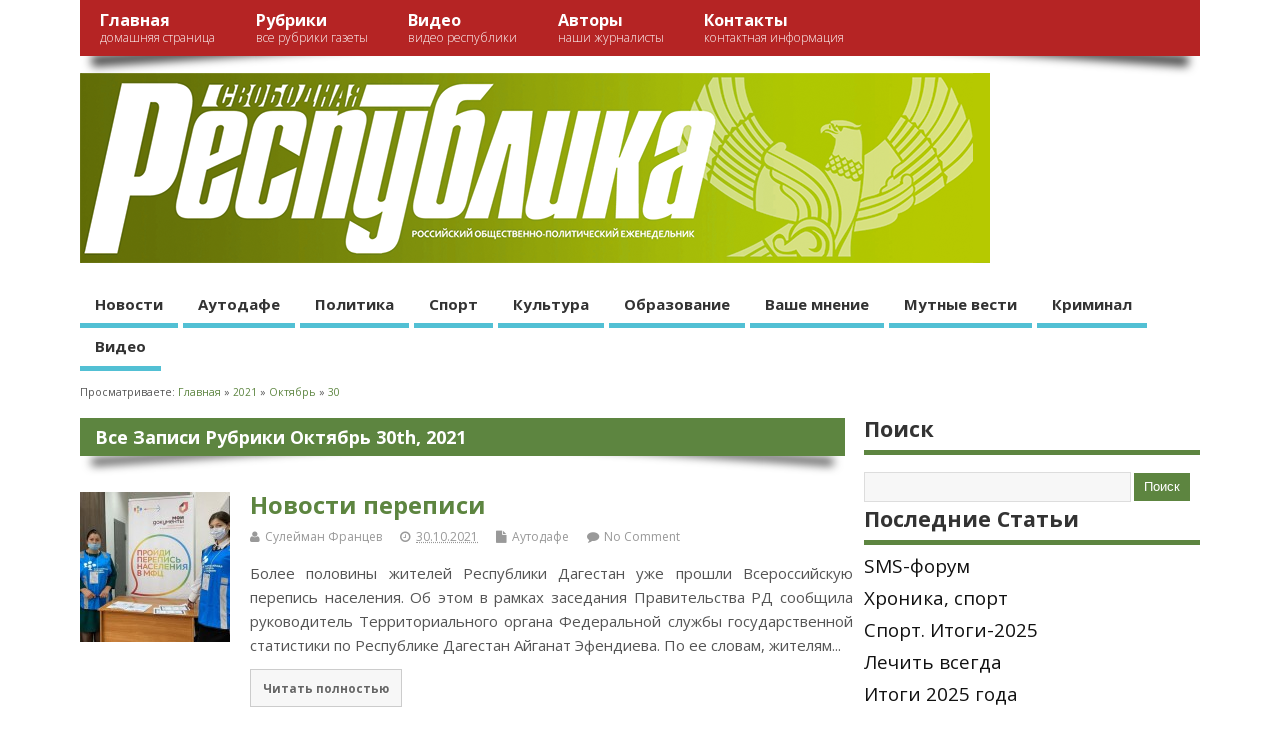

--- FILE ---
content_type: text/html; charset=UTF-8
request_url: http://www.respublic.net/2021/10/30/
body_size: 10369
content:
<!DOCTYPE html>
<!--[if lt IE 7 ]>	<html lang="ru-RU" class="no-js ie6"> <![endif]-->
<!--[if IE 7 ]>		<html lang="ru-RU" class="no-js ie7"> <![endif]-->
<!--[if IE 8 ]>		<html lang="ru-RU" class="no-js ie8"> <![endif]-->
<!--[if IE 9 ]>		<html lang="ru-RU" class="no-js ie9"> <![endif]-->
<!--[if (gt IE 9)|!(IE)]><!-->
<html lang="ru-RU" class="no-js"> <!--<![endif]-->
<head>
<meta charset="UTF-8" />

<!-- Title now generate from add_theme_support('title-tag') -->



<!-- STYLESHEET INIT -->
<link href="http://www.respublic.net/wp-content/themes/mesocolumn/style.css" rel="stylesheet" type="text/css" />

<!-- favicon.ico location -->

<link rel="pingback" href="http://www.respublic.net/xmlrpc.php" />



<title>30.10.2021 | Свободная Республика</title>


<!-- All in One SEO Pack 2.3.5.1 by Michael Torbert of Semper Fi Web Design[735,781] -->
<meta name="robots" content="noindex,follow" />

<link rel="canonical" href="http://www.respublic.net/2021/10/30/" />
<!-- /all in one seo pack -->
<link rel="alternate" type="application/rss+xml" title="Свободная Республика &raquo; Лента" href="http://www.respublic.net/feed/" />
<link rel="alternate" type="application/rss+xml" title="Свободная Республика &raquo; Лента комментариев" href="http://www.respublic.net/comments/feed/" />
<link rel='stylesheet' id='svensoft-social-shared-buttons-style-css'  href='http://www.respublic.net/wp-content/plugins/svensoft-social-share-buttons/css/style.css?ver=4.4.2' type='text/css' media='all' />
<link rel='stylesheet' id='default_gwf-css' href="https://fonts.googleapis.com/css?family=Open+Sans%3A400%2C400italic%2C600%2C600italic%2C700%2C700italic%2C300%2C300italic&#038;ver=4.4.2" type='text/css' media='all' />
<link rel='stylesheet' id='style-responsive-css'  href='http://www.respublic.net/wp-content/themes/mesocolumn/responsive.css?ver=1.6.4.1' type='text/css' media='all' />
<link rel='stylesheet' id='superfish-css'  href='http://www.respublic.net/wp-content/themes/mesocolumn/lib/scripts/superfish-menu/css/superfish.css?ver=1.6.4.1' type='text/css' media='all' />
<link rel='stylesheet' id='jqueryuislider-css-css'  href='http://www.respublic.net/wp-content/themes/mesocolumn/lib/scripts/homegalery/smoothDivScroll.css' type='text/css' media='all' />
<link rel='stylesheet' id='stylebox-css-css'  href='http://www.respublic.net/wp-content/themes/mesocolumn/lib/scripts/homegalery/shape/stylebox.css?ver=1.6.4.1' type='text/css' media='all' />
<link rel='stylesheet' id='font-awesome-cdn-css'  href='http://www.respublic.net/wp-content/themes/mesocolumn/lib/scripts/font-awesome/css/font-awesome.css?ver=1.6.4.1' type='text/css' media='all' />
<link rel='stylesheet' id='addtoany-css'  href='http://www.respublic.net/wp-content/plugins/add-to-any/addtoany.min.css?ver=1.15' type='text/css' media='all' />
<link rel='stylesheet' id='__EPYT__style-css'  href='http://www.respublic.net/wp-content/plugins/youtube-embed-plus/styles/ytprefs.min.css?ver=13.1' type='text/css' media='all' />
<style id='__EPYT__style-inline-css' type='text/css'>

                .epyt-gallery-thumb {
                        width: 33.333%;
                }
                
</style>
<script type='text/javascript' src='https://ajax.googleapis.com/ajax/libs/jquery/1/jquery.min.js?ver=4.4.2'></script>
<script type='text/javascript' src='http://www.respublic.net/wp-includes/js/jquery/jquery-migrate.min.js?ver=1.2.1'></script>
<script type='text/javascript' src='http://www.respublic.net/wp-content/plugins/add-to-any/addtoany.min.js?ver=1.1'></script>
<script type='text/javascript'>
/* <![CDATA[ */
var _EPYT_ = {"ajaxurl":"http:\/\/www.respublic.net\/wp-admin\/admin-ajax.php","security":"8a4811c928","gallery_scrolloffset":"20","eppathtoscripts":"http:\/\/www.respublic.net\/wp-content\/plugins\/youtube-embed-plus\/scripts\/","eppath":"http:\/\/www.respublic.net\/wp-content\/plugins\/youtube-embed-plus\/","epresponsiveselector":"[\"iframe.__youtube_prefs_widget__\"]","epdovol":"1","version":"13.1","evselector":"iframe.__youtube_prefs__[src], iframe[src*=\"youtube.com\/embed\/\"], iframe[src*=\"youtube-nocookie.com\/embed\/\"]","ajax_compat":"","ytapi_load":"light","stopMobileBuffer":"1","vi_active":"","vi_js_posttypes":[]};
/* ]]> */
</script>
<script type='text/javascript' src='http://www.respublic.net/wp-content/plugins/youtube-embed-plus/scripts/ytprefs.min.js?ver=13.1'></script>
<link rel='https://api.w.org/' href='http://www.respublic.net/wp-json/' />
<link rel="EditURI" type="application/rsd+xml" title="RSD" href="http://www.respublic.net/xmlrpc.php?rsd" />
<link rel="wlwmanifest" type="application/wlwmanifest+xml" href="http://www.respublic.net/wp-includes/wlwmanifest.xml" /> 
<meta name="generator" content="WordPress 4.4.2" />

<script data-cfasync="false">
window.a2a_config=window.a2a_config||{};a2a_config.callbacks=[];a2a_config.overlays=[];a2a_config.templates={};a2a_localize = {
	Share: "Отправить",
	Save: "Сохранить",
	Subscribe: "Подписаться",
	Email: "Email",
	Bookmark: "В закладки!",
	ShowAll: "Показать все",
	ShowLess: "Показать остальное",
	FindServices: "Найти сервис(ы)",
	FindAnyServiceToAddTo: "Найти сервис и добавить",
	PoweredBy: "Работает на",
	ShareViaEmail: "Share via email",
	SubscribeViaEmail: "Subscribe via email",
	BookmarkInYourBrowser: "Добавить в закладки",
	BookmarkInstructions: "Press Ctrl+D or \u2318+D to bookmark this page",
	AddToYourFavorites: "Добавить в Избранное",
	SendFromWebOrProgram: "Send from any email address or email program",
	EmailProgram: "Email program",
	More: "More&#8230;",
	ThanksForSharing: "Thanks for sharing!",
	ThanksForFollowing: "Thanks for following!"
};

(function(d,s,a,b){a=d.createElement(s);b=d.getElementsByTagName(s)[0];a.async=1;a.src="https://static.addtoany.com/menu/page.js";b.parentNode.insertBefore(a,b);})(document,"script");
</script>
<style type='text/css' media='all'>body {font-family: 'Open Sans', sans-serif;font-weight: 400;}
#siteinfo div,h1,h2,h3,h4,h5,h6,.header-title,#main-navigation, #featured #featured-title, #cf .tinput, #wp-calendar caption,.flex-caption h1,#portfolio-filter li,.nivo-caption a.read-more,.form-submit #submit,.fbottom,ol.commentlist li div.comment-post-meta, .home-post span.post-category a,ul.tabbernav li a {font-family: 'Open Sans', sans-serif;font-weight: 600;}
#main-navigation, .sf-menu li a {font-family: 'Open Sans', sans-serif;font-weight: 600;}
#Gallerybox,#myGallery,#myGallerySet,#flickrGallery {height: 400px !important;}

#top-navigation {background-color: #b52424;}
#top-navigation .sf-menu li a:hover,#top-navigation .sf-menu li:hover,#top-navigation .sf-menu ul {background-color: #9b0a0a;}
#top-navigation .sf-menu ul li a:hover {background-color: #820000;background-image: none;}

#custom #right-sidebar ul.tabbernav { background: #5D8540 !important; }
h2.header-title { background: #5D8540; }
#right-sidebar ul.tabbernav li.tabberactive a,#right-sidebar ul.tabbernav li.tabberactive a:hover { color:#fff !important; background-color: #2a520d; }
#right-sidebar ul.tabbernav li a:hover, #custom h2.inblog {color: #FFF !important;background-color: #436b26;}
#breadcrumbs a {color:#5D8540;}
#breadcrumbs a:hover {color:#2a520d;}
#content .item-title a,h2.post-title a, h1.post-title a, article.post .post-meta a:hover, #custom .product-with-desc ul.products li h1.post-title a:hover, #custom .twitterbox span a, #custom h3.widget-title a, #custom .ftop div.textwidget a, #custom .ftop a:hover, #custom .ftop .widget_my_theme_twitter_widget a, #content .activity-header a, #content .activity-inner a, #content .item-list-tabs a {
color: #5D8540 !important;}
#custom #post-entry h1.post-title a:hover,#custom #post-entry h2.post-title a:hover {color: #222;}
#woo-container p.price,.wp-pagenavi a, #woo-container span.price, #custom ul.product_list_widget li span.amount,span.pricebox, #custom .product-with-desc ul.products li .post-product-right span.price, .js_widget_product_price,#jigo-single-product p.price   {background: none repeat scroll 0 0 #8ab26d;}
.wp-pagenavi .current, .wp-pagenavi a:hover{background: none repeat scroll 0 0 #436b26;}
#post-navigator .wp-pagenavi a,#post-navigator .wp-pagenavi a:hover {background: none repeat scroll 0 0 #103800;}
#post-navigator .wp-pagenavi .current {background: none repeat scroll 0 0 #000500;}
#content a.activity-time-since {color: #888 !important;}
#content .item-list-tabs span  {background-color: #769e59 !important;}
#custom .widget a:hover, #custom h3.widget-title a:hover, #custom .ftop div.textwidget a:hover, #custom .ftop a:hover, #custom .ftop .widget_my_theme_twitter_widget a:hover {color: #2a520d !important;}
#custom h3.widget-title {border-bottom: 5px solid #5D8540;}
#searchform input[type="submit"], #searchform input[type="button"],#custom .bp-searchform #search-submit {background-color: #5D8540 !important;}
#post-entry .post-content a, #author-bio a, #post-related a, #commentpost .fn a, ol.pinglist a, #post-navigator-single a,#commentpost #rssfeed a, #commentpost .comment_text a, #commentpost p a, .product_meta a, a.show_review_form, #custom .twitterbox li a  {color: #5D8540;}
.pagination-links a.page-numbers, #custom #woo-container nav.woocommerce-pagination a.page-numbers {background-color: #5D8540;color:#fff !important;}
.pagination-links .page-numbers, #custom #woo-container nav.woocommerce-pagination span.page-numbers.current {background-color: #2a520d;color:#fff !important;}
#custom footer.footer-bottom, #custom footer.footer-bottom .fbottom {background-color: #1145bf;color:#fff !important;}



































































































































































































































































































































































































































































































































































































































































































































































































































































































































































































































































































































































































































































































































































































































































#siteinfo {position:absolute;top:15%;left:2em;display: none;}
#topbanner {position:relative; }
#custom #custom-img-header {margin:0;}



#post-entry div.post-thumb.size-thumbnail {float:left;width:150px;}
#post-entry article .post-right {margin:0 0 0 170px;}



@media only screen and (min-width:1440px) and (max-width:1920px) {footer .innerwrap , header .innerwrap, #bodywrap, .innerwrap-custom-header, #main-navigation .innerwrap {max-width: 1750px !important;}}</style><style type='text/css' media='screen'>.gravatar_recent_comment li, .twitterbox li { padding:0px; font-size: 1.025em; line-height:1.5em;  }
.gravatar_recent_comment span.author { font-weight:bold; }
.gravatar_recent_comment img { width:50px; height:50px; float:left; margin: 0 10px 0 0; }
ul.recent-postcat li {position:relative;border-bottom: 1px solid #EAEAEA;padding: 0 0 0.5em !important;margin: 0 0 1em !important;}
ul.recent-postcat li:last-child,ul.item-list li:last-child,.avatar-block li:last-child  { border-bottom: none;  }
ul.recent-postcat li .feat-post-meta { margin: 0px 0 0 68px; }
ul.recent-postcat li.has_no_thumb .feat-post-meta { margin: 0px; }
ul.recent-postcat img {background: white;padding: 5px;margin:0px;border: 1px solid #DDD;}
#custom #right-sidebar ul.recent-postcat li .feat-post-meta .feat-title {margin: 0;}
#custom #right-sidebar ul.recent-postcat li .feat-post-meta .feat-title {width: 100%;font-size: 1.05em; line-height:1.35em !important;font-weight: bold;}
ul.recent-postcat li .feat-post-meta small { font-size: 0.85em; padding:0; }
ul.recent-postcat li .feat-post-meta small .widget-feat-comment {display:none;}
.bp-searchform {margin: 0px;padding: 5%;float: left;width: 90%;background: white;border: 1px solid #DDD;}
.bp-searchform label {display:none;}
#custom div.medium-thumb {margin:0 0 0.2em;width:99%;overflow:hidden;padding:0 !important;border:0 none !important;}
#custom div.medium-thumb p {text-align:center;margin:0;width:100%;padding:0;border:0 none;height:100%;overflow:hidden;}
#custom div.medium-thumb img {float:none;border:0 none;max-width:100%;margin:0 !important;padding:0 !important;}
ul.recent-postcat li.the-sidefeat-thumbnail img {padding:3px !important;border:1px solid #ddd;}
#custom ul.recent-postcat li.the-sidefeat-thumbnail img:hover {background:white none;padding:3px;border:1px solid #ccc;}
ul.recent-postcat li.the-sidefeat-medium .feat-post-meta {margin: 0;}
</style>
</head>

<body class="archive date chrome" id="custom">

<div class="product-with-desc secbody">

<div id="wrapper">

<div id="wrapper-main">

<div id="bodywrap" class="innerwrap">

<div id="bodycontent">

<!-- CONTAINER START -->
<div id="container">

<nav class="top-nav iegradient effect-1" id="top-navigation" role="navigation">
<div class="innerwrap">
<ul id="menu-%d0%b2%d0%b5%d1%80%d1%85%d0%bd%d0%b5%d0%b5-%d0%bc%d0%b5%d0%bd%d1%8e" class="sf-menu"><li id='menu-item-10'  class="menu-item menu-item-type-custom menu-item-object-custom have_desc   "><a  title="Домашняя страница" href="http://respublic.net">Главная<br /><span class="menu-decsription">Домашняя страница</span></a></li>
<li id='menu-item-35'  class="menu-item menu-item-type-custom menu-item-object-custom menu-item-has-children have_desc   "><a  href="http://respublic.net/rubrics/">Рубрики<br /><span class="menu-decsription">Все рубрики газеты</span></a>
<ul class="sub-menu">
<li id='menu-item-34'  class="menu-item menu-item-type-taxonomy menu-item-object-category no_desc   "><a  href="http://www.respublic.net/category/%d0%b0%d1%83%d1%82%d0%be%d0%b4%d0%b0%d1%84%d0%b5/">Аутодафе</a></li>
<li id='menu-item-36'  class="menu-item menu-item-type-taxonomy menu-item-object-category no_desc   "><a  href="http://www.respublic.net/category/%d0%ba%d1%83%d0%bb%d1%8c%d1%82%d1%83%d1%80%d0%b0/">Культура</a></li>
<li id='menu-item-37'  class="menu-item menu-item-type-taxonomy menu-item-object-category no_desc   "><a  href="http://www.respublic.net/category/%d0%be%d0%b1%d1%80%d0%b0%d0%b7%d0%be%d0%b2%d0%b0%d0%bd%d0%b8%d0%b5/">Образование</a></li>
<li id='menu-item-38'  class="menu-item menu-item-type-taxonomy menu-item-object-category no_desc   "><a  href="http://www.respublic.net/category/%d0%bf%d0%be%d0%bb%d0%b8%d1%82%d0%b8%d0%ba%d0%b0/">Политика</a></li>
<li id='menu-item-39'  class="menu-item menu-item-type-taxonomy menu-item-object-category no_desc   "><a  href="http://www.respublic.net/category/%d1%81%d0%bf%d0%be%d1%80%d1%82/">Спорт</a></li>
<li id='menu-item-19446'  class="menu-item menu-item-type-taxonomy menu-item-object-category no_desc   "><a  href="http://www.respublic.net/category/%d0%bc%d1%83%d1%82%d0%bd%d1%8b%d0%b5-%d0%b2%d0%b5%d1%81%d1%82%d0%b8/">Мутные вести</a></li>
<li id='menu-item-19445'  class="menu-item menu-item-type-taxonomy menu-item-object-category no_desc   "><a  href="http://www.respublic.net/category/%d0%b2%d0%b0%d1%88%d0%b5-%d0%bc%d0%bd%d0%b5%d0%bd%d0%b8%d0%b5/">Ваше мнение</a></li>
<li id='menu-item-19447'  class="menu-item menu-item-type-taxonomy menu-item-object-category no_desc   "><a  href="http://www.respublic.net/category/%d0%ba%d1%83%d0%bb%d1%8c%d1%82%d1%83%d1%80%d0%b0/%d0%bd%d0%be%d0%b2%d0%be%d1%81%d1%82%d0%b8-%d0%ba%d0%b8%d0%bd%d0%be/">Новости кино</a></li>
<li id='menu-item-19448'  class="menu-item menu-item-type-taxonomy menu-item-object-category no_desc   "><a  href="http://www.respublic.net/category/%d0%ba%d1%80%d0%b8%d0%bc%d0%b8%d0%bd%d0%b0%d0%bb/">Криминал</a></li>
<li id='menu-item-125'  class="menu-item menu-item-type-taxonomy menu-item-object-category no_desc   "><a  href="http://www.respublic.net/category/%d0%b2%d1%8b%d0%bf%d1%83%d1%81%d0%ba%d0%b8/">Выпуски</a></li>
</ul>
</li>
<li id='menu-item-143'  class="menu-item menu-item-type-post_type menu-item-object-page have_desc   "><a  title="Видео Республики" href="http://www.respublic.net/%d0%b2%d0%b8%d0%b4%d0%b5%d0%be/">Видео<br /><span class="menu-decsription">Видео Республики</span></a></li>
<li id='menu-item-16544'  class="menu-item menu-item-type-post_type menu-item-object-page have_desc   "><a  href="http://www.respublic.net/%d0%b0%d0%b2%d1%82%d0%be%d1%80%d1%8b/">Авторы<br /><span class="menu-decsription">Наши Журналисты</span></a></li>
<li id='menu-item-19476'  class="menu-item menu-item-type-post_type menu-item-object-page have_desc   "><a  title="Контакты" href="http://www.respublic.net/%d0%ba%d0%be%d0%bd%d1%82%d0%b0%d0%ba%d1%82%d0%bd%d0%b0%d1%8f-%d0%b8%d0%bd%d1%84%d0%be%d1%80%d0%bc%d0%b0%d1%86%d0%b8%d1%8f/">Контакты<br /><span class="menu-decsription">Контактная информация</span></a></li>
</ul><div id="mobile-nav">
<p class="select-pri">Выбор страницы: <script type="text/javascript">
 jQuery(document).ready(function(jQuery){
  jQuery("select#top-dropdown").change(function(){
    window.location.href = jQuery(this).val();
  });
 });
</script><select name="top-dropdown" id="top-dropdown"><option>Выбрать</option><option value='http://respublic.net'>Главная</option>
<option value='http://respublic.net/rubrics/'>Рубрики</option>

	<option value='http://www.respublic.net/category/%d0%b0%d1%83%d1%82%d0%be%d0%b4%d0%b0%d1%84%d0%b5/'>&nbsp;-- Аутодафе</option>
	<option value='http://www.respublic.net/category/%d0%ba%d1%83%d0%bb%d1%8c%d1%82%d1%83%d1%80%d0%b0/'>&nbsp;-- Культура</option>
	<option value='http://www.respublic.net/category/%d0%be%d0%b1%d1%80%d0%b0%d0%b7%d0%be%d0%b2%d0%b0%d0%bd%d0%b8%d0%b5/'>&nbsp;-- Образование</option>
	<option value='http://www.respublic.net/category/%d0%bf%d0%be%d0%bb%d0%b8%d1%82%d0%b8%d0%ba%d0%b0/'>&nbsp;-- Политика</option>
	<option value='http://www.respublic.net/category/%d1%81%d0%bf%d0%be%d1%80%d1%82/'>&nbsp;-- Спорт</option>
	<option value='http://www.respublic.net/category/%d0%bc%d1%83%d1%82%d0%bd%d1%8b%d0%b5-%d0%b2%d0%b5%d1%81%d1%82%d0%b8/'>&nbsp;-- Мутные вести</option>
	<option value='http://www.respublic.net/category/%d0%b2%d0%b0%d1%88%d0%b5-%d0%bc%d0%bd%d0%b5%d0%bd%d0%b8%d0%b5/'>&nbsp;-- Ваше мнение</option>
	<option value='http://www.respublic.net/category/%d0%ba%d1%83%d0%bb%d1%8c%d1%82%d1%83%d1%80%d0%b0/%d0%bd%d0%be%d0%b2%d0%be%d1%81%d1%82%d0%b8-%d0%ba%d0%b8%d0%bd%d0%be/'>&nbsp;-- Новости кино</option>
	<option value='http://www.respublic.net/category/%d0%ba%d1%80%d0%b8%d0%bc%d0%b8%d0%bd%d0%b0%d0%bb/'>&nbsp;-- Криминал</option>
	<option value='http://www.respublic.net/category/%d0%b2%d1%8b%d0%bf%d1%83%d1%81%d0%ba%d0%b8/'>&nbsp;-- Выпуски</option>


<option value='http://www.respublic.net/%d0%b2%d0%b8%d0%b4%d0%b5%d0%be/'>Видео</option>
<option value='http://www.respublic.net/%d0%b0%d0%b2%d1%82%d0%be%d1%80%d1%8b/'>Авторы</option>
<option value='http://www.respublic.net/%d0%ba%d0%be%d0%bd%d1%82%d0%b0%d0%ba%d1%82%d0%bd%d0%b0%d1%8f-%d0%b8%d0%bd%d1%84%d0%be%d1%80%d0%bc%d0%b0%d1%86%d0%b8%d1%8f/'>Контакты</option>
</select></p>
<p class="select-pri sec">Выбор рубрики: <script type="text/javascript">
 jQuery(document).ready(function(jQuery){
  jQuery("select#main-dropdown").change(function(){
    window.location.href = jQuery(this).val();
  });
 });
</script><select name="main-dropdown" id="main-dropdown"><option>Выбрать</option><option value='http://www.respublic.net/category/%d0%bd%d0%be%d0%b2%d0%be%d1%81%d1%82%d0%b8/'>Новости</option>
<option value='http://www.respublic.net/category/%d0%b0%d1%83%d1%82%d0%be%d0%b4%d0%b0%d1%84%d0%b5/'>Аутодафе</option>
<option value='http://www.respublic.net/category/%d0%bf%d0%be%d0%bb%d0%b8%d1%82%d0%b8%d0%ba%d0%b0/'>Политика</option>
<option value='http://www.respublic.net/category/%d1%81%d0%bf%d0%be%d1%80%d1%82/'>Спорт</option>
<option value='http://www.respublic.net/category/%d0%ba%d1%83%d0%bb%d1%8c%d1%82%d1%83%d1%80%d0%b0/'>Культура</option>
<option value='http://www.respublic.net/category/%d0%be%d0%b1%d1%80%d0%b0%d0%b7%d0%be%d0%b2%d0%b0%d0%bd%d0%b8%d0%b5/'>Образование</option>
<option value='http://www.respublic.net/category/%d0%b2%d0%b0%d1%88%d0%b5-%d0%bc%d0%bd%d0%b5%d0%bd%d0%b8%d0%b5/'>Ваше мнение</option>
<option value='http://www.respublic.net/category/%d0%bc%d1%83%d1%82%d0%bd%d1%8b%d0%b5-%d0%b2%d0%b5%d1%81%d1%82%d0%b8/'>Мутные вести</option>
<option value='http://www.respublic.net/category/%d0%ba%d1%80%d0%b8%d0%bc%d0%b8%d0%bd%d0%b0%d0%bb/'>Криминал</option>
<option value='http://www.respublic.net/%d0%b2%d0%b8%d0%b4%d0%b5%d0%be/'>Видео</option>
</select></p>
</div>
</div>
</nav>

<!-- HEADER START -->
<header class="iegradient yes_head" id="header" role="banner">
<div class="header-inner">
<div class="innerwrap">
<div id="siteinfo">
<h1 ><a href="http://www.respublic.net/" title="Свободная Республика" rel="home">Свободная Республика</a></h1 ><p id="site-description">Российский общественно политический еженедельник</p>
</div>
<!-- SITEINFO END -->



  
<div id="custom-img-header"><a class="logo" href="http://www.respublic.net/"><img src="http://www.respublic.net/wp-content/uploads/2016/02/logo.png" alt="Свободная Республика" /></div></a>

<!-- Добавлено мной -->
 <!-- Добавлено мной END -->


</div>
</div>
</header>
<!-- HEADER END -->


<div class="container-wrap">

<!-- NAVIGATION START -->
<nav class="main-nav iegradient" id="main-navigation" role="navigation">
<ul id="menu-%d0%bf%d0%be%d0%b4%d0%bc%d0%b5%d0%bd%d1%8e-1" class="sf-menu"><li id='menu-item-17919'  class="menu-item menu-item-type-taxonomy menu-item-object-category no_desc  tn_cat_color_11 "><a  href="http://www.respublic.net/category/%d0%bd%d0%be%d0%b2%d0%be%d1%81%d1%82%d0%b8/">Новости</a></li>
<li id='menu-item-24'  class="menu-item menu-item-type-taxonomy menu-item-object-category no_desc  tn_cat_color_1 "><a  href="http://www.respublic.net/category/%d0%b0%d1%83%d1%82%d0%be%d0%b4%d0%b0%d1%84%d0%b5/">Аутодафе</a></li>
<li id='menu-item-25'  class="menu-item menu-item-type-taxonomy menu-item-object-category no_desc  tn_cat_color_4 "><a  href="http://www.respublic.net/category/%d0%bf%d0%be%d0%bb%d0%b8%d1%82%d0%b8%d0%ba%d0%b0/">Политика</a></li>
<li id='menu-item-26'  class="menu-item menu-item-type-taxonomy menu-item-object-category no_desc  tn_cat_color_5 "><a  href="http://www.respublic.net/category/%d1%81%d0%bf%d0%be%d1%80%d1%82/">Спорт</a></li>
<li id='menu-item-27'  class="menu-item menu-item-type-taxonomy menu-item-object-category no_desc  tn_cat_color_6 "><a  href="http://www.respublic.net/category/%d0%ba%d1%83%d0%bb%d1%8c%d1%82%d1%83%d1%80%d0%b0/">Культура</a></li>
<li id='menu-item-28'  class="menu-item menu-item-type-taxonomy menu-item-object-category no_desc  tn_cat_color_7 "><a  href="http://www.respublic.net/category/%d0%be%d0%b1%d1%80%d0%b0%d0%b7%d0%be%d0%b2%d0%b0%d0%bd%d0%b8%d0%b5/">Образование</a></li>
<li id='menu-item-19444'  class="menu-item menu-item-type-taxonomy menu-item-object-category no_desc  tn_cat_color_1216 "><a  href="http://www.respublic.net/category/%d0%b2%d0%b0%d1%88%d0%b5-%d0%bc%d0%bd%d0%b5%d0%bd%d0%b8%d0%b5/">Ваше мнение</a></li>
<li id='menu-item-19443'  class="menu-item menu-item-type-taxonomy menu-item-object-category no_desc  tn_cat_color_1215 "><a  href="http://www.respublic.net/category/%d0%bc%d1%83%d1%82%d0%bd%d1%8b%d0%b5-%d0%b2%d0%b5%d1%81%d1%82%d0%b8/">Мутные вести</a></li>
<li id='menu-item-19450'  class="menu-item menu-item-type-taxonomy menu-item-object-category no_desc  tn_cat_color_14 "><a  href="http://www.respublic.net/category/%d0%ba%d1%80%d0%b8%d0%bc%d0%b8%d0%bd%d0%b0%d0%bb/">Криминал</a></li>
<li id='menu-item-17920'  class="menu-item menu-item-type-post_type menu-item-object-page no_desc   "><a  href="http://www.respublic.net/%d0%b2%d0%b8%d0%b4%d0%b5%d0%be/">Видео</a></li>
</ul></nav>
<!-- NAVIGATION END -->

<div id="breadcrumbs"><div class="innerwrap">Просматриваете: <span itemscope itemtype=""><a itemprop="" href="http://www.respublic.net"><span itemprop="">Главная</span></a></span> &raquo;  <span itemscope itemtype=""><a itemprop="" href="http://www.respublic.net/2021/"><span itemprop="">2021</span></a></span> &raquo;  <span itemscope itemtype=""><a itemprop="" href="http://www.respublic.net/2021/10/"><span itemprop="">Октябрь</span></a></span> &raquo;  <span itemscope itemtype=""><a itemprop="" href="http://www.respublic.net/2021/10/30/"><span itemprop="">30</span></a></span></div></div>

<!-- CONTENT START -->
<div class="content">
<div class="content-inner">


<!-- POST ENTRY START -->
<div id="post-entry" class="archive_tn_cat_color_">
<div class="post-entry-inner">


<h2 class="inarchive effect-1 header-title">
Все записи рубрики Октябрь 30th, 2021</h2>




<!-- POST START -->
<article class="alt-post feat-thumbnail post-style-default post-48510 post type-post status-publish format-standard hentry category-1 has_thumb" id="post-48510">

<div class='post-thumb in-archive size-thumbnail'><a href="http://www.respublic.net/2021/10/30/novosti-perepisi/" title="Новости переписи"><img width='150' height='150' class='alignleft img-is-thumbnail' src='http://www.respublic.net/wp-content/uploads/2021/11/dagestan-vdagestane-primerno-35-zhitelej-perepisano-vprocesse-vserossijskoj-perepisi-naselenija-1-150x150.jpg' alt='Аутодафе' title='Новости переписи' /></a></div>
<div class="post-right">
<h2 class="post-title entry-title"><a href="http://www.respublic.net/2021/10/30/novosti-perepisi/" rel="bookmark" title="Новости переписи">Новости переписи</a></h2>
<div class="post-meta the-icons pmeta-alt">

<span class="post-author vcard"><i class="fa fa-user"></i><a class="url fn n" href="http://www.respublic.net/author/Syleyman/" title="Posts by Сулейман Францев" rel="author">Сулейман Францев</a></span>

<span class="entry-date"><i class="fa fa-clock-o"></i><abbr class="published" title="2021-10-30T14:33:02+00:00">30.10.2021</abbr></span>
<span class="meta-no-display"><a href="http://www.respublic.net/2021/10/30/novosti-perepisi/" rel="bookmark">Новости переписи</a></span><span class="date updated meta-no-display">2021-11-02T14:34:41+00:00</span>

<span class="post-category"><i class="fa fa-file"></i><a rel="category tag" href="http://www.respublic.net/category/%d0%b0%d1%83%d1%82%d0%be%d0%b4%d0%b0%d1%84%d0%b5/" title="View all posts in Аутодафе" >Аутодафе</a></span>
<span class="post-comment last"><i class="fa fa-comment"></i><a href="http://www.respublic.net/2021/10/30/novosti-perepisi/#respond">No Comment</a></span>
</div><div class="post-content">
<div class="entry-content">Более половины жителей Республики Дагестан уже прошли Всероссийскую перепись населения. Об этом в рамках заседания Правительства РД сообщила руководитель Территориального органа Федеральной службы государственной статистики по Республике Дагестан Айганат Эфендиева. По ее словам, жителям...</div>
<div class="post-more">

<a class="post-a" href="http://www.respublic.net/2021/10/30/novosti-perepisi/" title="Новости переписи">Читать полностью</a>

</div>

</div>
</div>

</article>
<!-- POST END -->






<div id="post-navigator">
</div>



</div>
</div>
<!-- POST ENTRY END -->


</div><!-- CONTENT INNER END -->
</div><!-- CONTENT END -->



<div id="right-sidebar" class="sidebar right-sidebar">
<div class="sidebar-inner">
<div class="widget-area the-icons">


<aside class="widget">
<h3 class="widget-title">Поиск</h3>
<form role="search" method="get" id="searchform" class="searchform" action="http://www.respublic.net/">
				<div>
					<label class="screen-reader-text" for="s">Найти:</label>
					<input type="text" value="" name="s" id="s" />
					<input type="submit" id="searchsubmit" value="Поиск" />
				</div>
			</form></aside>
<aside class="widget widget_recent_entries">
<h3 class="widget-title">Последние статьи</h3>
<ul>	<li><a href='http://www.respublic.net/2026/01/22/sms-forum-327/'>SMS-форум</a></li>
	<li><a href='http://www.respublic.net/2026/01/22/hronika-sport-331/'>Хроника, спорт</a></li>
	<li><a href='http://www.respublic.net/2026/01/22/sport-itogi-2025/'>Спорт. Итоги-2025</a></li>
	<li><a href='http://www.respublic.net/2026/01/22/lechit-vsegda-2/'>Лечить всегда</a></li>
	<li><a href='http://www.respublic.net/2026/01/22/itogi-2025-goda/'>Итоги 2025 года</a></li>
</ul>
</aside>
<aside class="widget widget">
<h3 class="widget-title">Страницы</h3>
<ul><li class="page_item page-item-16542"><a href="http://www.respublic.net/%d0%b0%d0%b2%d1%82%d0%be%d1%80%d1%8b/">Авторы</a></li>
<li class="page_item page-item-2"><a href="http://www.respublic.net/%d0%b2%d0%b8%d0%b4%d0%b5%d0%be/">Видео</a></li>
<li class="page_item page-item-19465"><a href="http://www.respublic.net/%d0%ba%d0%be%d0%bd%d1%82%d0%b0%d0%ba%d1%82%d0%bd%d0%b0%d1%8f-%d0%b8%d0%bd%d1%84%d0%be%d1%80%d0%bc%d0%b0%d1%86%d0%b8%d1%8f/">Контактная информация</a></li>
<li class="page_item page-item-12"><a href="http://www.respublic.net/%d0%bc%d0%be%d1%8f-%d0%b3%d0%bb%d0%b0%d0%b2%d0%bd%d0%b0%d1%8f-%d1%81%d1%82%d1%80%d0%b0%d0%bd%d0%b8%d1%86%d0%b0/">Моя главная страница</a></li>
<li class="page_item page-item-48"><a href="http://www.respublic.net/%d1%80%d1%83%d0%b1%d1%80%d0%b8%d0%ba%d0%b8/">Рубрики</a></li>
</ul>
</aside>
<aside class="widget">
<h3 class="widget-title">Теги</h3>
<div class="tagcloud"><ul><a href='http://www.respublic.net/tag/%d0%b0%d0%b1%d0%b4%d1%83%d1%81%d0%b0%d0%bc%d0%b0%d0%b4-%d0%b3%d0%b0%d0%bc%d0%b8%d0%b4%d0%be%d0%b2/' class='tag-link-462' title='134 записи' style='font-size: 10.27027027027px;'>Абдусамад Гамидов</a>
<a href='http://www.respublic.net/tag/%d0%b2%d0%bb%d0%b0%d0%b4%d0%b8%d0%bc%d0%b8%d1%80-%d0%b2%d0%b0%d1%81%d0%b8%d0%bb%d1%8c%d0%b5%d0%b2/' class='tag-link-3467' title='220 записей' style='font-size: 12.162162162162px;'>Владимир Васильев</a>
<a href='http://www.respublic.net/tag/%d0%b2%d1%8b%d0%b1%d0%be%d1%80%d1%8b/' class='tag-link-1291' title='124 записи' style='font-size: 10px;'>Выборы</a>
<a href='http://www.respublic.net/tag/%d0%b4%d0%b0%d0%b3%d0%b5%d1%81%d1%82%d0%b0%d0%bd/' class='tag-link-309' title='1 607 записей' style='font-size: 20px;'>Дагестан</a>
<a href='http://www.respublic.net/tag/%d0%b4%d0%b5%d1%80%d0%b1%d0%b5%d0%bd%d1%82/' class='tag-link-620' title='126 записей' style='font-size: 10px;'>Дербент</a>
<a href='http://www.respublic.net/tag/%d0%bc%d0%b2%d0%b4/' class='tag-link-401' title='272 записи' style='font-size: 13.063063063063px;'>МВД</a>
<a href='http://www.respublic.net/tag/%d0%bc%d0%b0%d1%85%d0%b0%d1%87%d0%ba%d0%b0%d0%bb%d0%b0/' class='tag-link-299' title='1 409 записей' style='font-size: 19.459459459459px;'>Махачкала</a>
<a href='http://www.respublic.net/tag/%d0%bc%d1%83%d1%81%d0%b0-%d0%bc%d1%83%d1%81%d0%b0%d0%b5%d0%b2/' class='tag-link-476' title='130 записей' style='font-size: 10.18018018018px;'>Муса Мусаев</a>
<a href='http://www.respublic.net/tag/%d1%80%d0%b0%d0%bc%d0%b0%d0%b7%d0%b0%d0%bd-%d0%b0%d0%b1%d0%b4%d1%83%d0%bb%d0%b0%d1%82%d0%b8%d0%bf%d0%be%d0%b2/' class='tag-link-352' title='212 записей' style='font-size: 12.072072072072px;'>Рамазан Абдулатипов</a>
<a href='http://www.respublic.net/tag/%d1%82%d1%83%d1%80%d0%bd%d0%b8%d1%80/' class='tag-link-23' title='131 запись' style='font-size: 10.18018018018px;'>Турнир</a>
<a href='http://www.respublic.net/tag/%d1%84%d0%ba-%d0%b0%d0%bd%d0%b6%d0%b8/' class='tag-link-2387' title='127 записей' style='font-size: 10.09009009009px;'>ФК &quot;Анжи&quot;</a>
<a href='http://www.respublic.net/tag/%d0%b0%d0%b2%d0%b0%d1%80%d0%b8%d1%8f/' class='tag-link-316' title='151 запись' style='font-size: 10.720720720721px;'>авария</a>
<a href='http://www.respublic.net/tag/%d0%b0%d0%b4%d0%bc%d0%b8%d0%bd%d0%b8%d1%81%d1%82%d1%80%d0%b0%d1%86%d0%b8%d1%8f/' class='tag-link-1217' title='173 записи' style='font-size: 11.261261261261px;'>администрация</a>
<a href='http://www.respublic.net/tag/%d0%b0%d0%bd%d1%82%d0%b8%d1%82%d0%b5%d1%80%d1%80%d0%be%d1%80/' class='tag-link-1569' title='277 записей' style='font-size: 13.063063063063px;'>антитеррор</a>
<a href='http://www.respublic.net/tag/%d0%b2%d0%b8%d0%b4%d0%b5%d0%be/' class='tag-link-1252' title='203 записи' style='font-size: 11.891891891892px;'>видео</a>
<a href='http://www.respublic.net/tag/%d0%b4%d1%82%d0%bf/' class='tag-link-317' title='158 записей' style='font-size: 10.900900900901px;'>дтп</a>
<a href='http://www.respublic.net/tag/%d0%ba%d0%b0%d1%81%d0%bf%d0%b8%d0%b9%d1%81%d0%ba/' class='tag-link-469' title='132 записи' style='font-size: 10.18018018018px;'>каспийск</a>
<a href='http://www.respublic.net/tag/%d0%ba%d1%80%d0%b8%d0%bc%d0%b8%d0%bd%d0%b0%d0%bb/' class='tag-link-1211' title='194 записи' style='font-size: 11.711711711712px;'>криминал</a>
<a href='http://www.respublic.net/tag/%d0%bc%d0%be%d1%88%d0%b5%d0%bd%d0%bd%d0%b8%d1%87%d0%b5%d1%81%d1%82%d0%b2%d0%be/' class='tag-link-402' title='128 записей' style='font-size: 10.09009009009px;'>мошенничество</a>
<a href='http://www.respublic.net/tag/%d0%bc%d1%87%d1%81/' class='tag-link-1105' title='126 записей' style='font-size: 10px;'>мчс</a>
<a href='http://www.respublic.net/tag/%d0%bd%d0%b0%d1%80%d1%83%d1%88%d0%b5%d0%bd%d0%b8%d0%b5/' class='tag-link-1247' title='359 записей' style='font-size: 14.144144144144px;'>нарушение</a>
<a href='http://www.respublic.net/tag/%d0%be%d0%b1%d1%80%d0%b0%d0%b7%d0%be%d0%b2%d0%b0%d0%bd%d0%b8%d0%b5/' class='tag-link-1226' title='160 записей' style='font-size: 10.990990990991px;'>образование</a>
<a href='http://www.respublic.net/tag/%d0%bf%d0%be%d0%bb%d0%b8%d1%82%d0%b8%d0%ba%d0%b0/' class='tag-link-1475' title='476 записей' style='font-size: 15.225225225225px;'>политика</a>
<a href='http://www.respublic.net/tag/%d0%bf%d0%be%d0%bb%d0%b8%d1%86%d0%b8%d1%8f/' class='tag-link-802' title='130 записей' style='font-size: 10.18018018018px;'>полиция</a>
<a href='http://www.respublic.net/tag/%d0%bf%d1%80%d0%be%d0%b2%d0%b5%d1%80%d0%ba%d0%b0/' class='tag-link-1368' title='250 записей' style='font-size: 12.702702702703px;'>проверка</a>
<a href='http://www.respublic.net/tag/%d0%bf%d1%80%d0%be%d0%ba%d1%83%d1%80%d0%b0%d1%82%d1%83%d1%80%d0%b0/' class='tag-link-296' title='292 записи' style='font-size: 13.333333333333px;'>прокуратура</a>
<a href='http://www.respublic.net/tag/%d1%81%d0%bb%d0%b5%d0%b4%d1%81%d1%82%d0%b2%d0%b8%d0%b5/' class='tag-link-1210' title='308 записей' style='font-size: 13.513513513514px;'>следствие</a>
<a href='http://www.respublic.net/tag/%d1%81%d1%82%d1%80%d0%be%d0%b8%d1%82%d0%b5%d0%bb%d1%8c%d1%81%d1%82%d0%b2%d0%be/' class='tag-link-1234' title='151 запись' style='font-size: 10.720720720721px;'>строительство</a>
<a href='http://www.respublic.net/tag/%d1%81%d1%83%d0%b4/' class='tag-link-339' title='549 записей' style='font-size: 15.765765765766px;'>суд</a>
<a href='http://www.respublic.net/tag/%d1%83%d0%b3%d0%be%d0%bb%d0%be%d0%b2%d0%bd%d0%be%d0%b5-%d0%b4%d0%b5%d0%bb%d0%be/' class='tag-link-522' title='522 записи' style='font-size: 15.585585585586px;'>уголовное дело</a></ul></div>
</aside>


</div>
</div><!-- SIDEBAR-INNER END -->
</div><!-- RIGHT SIDEBAR END -->
</div><!-- CONTAINER WRAP END -->

</div><!-- CONTAINER END -->

</div><!-- BODYCONTENT END -->

</div><!-- INNERWRAP BODYWRAP END -->

</div><!-- WRAPPER MAIN END -->

</div><!-- WRAPPER END -->





<footer class="footer-bottom">
<div class="innerwrap">
<div class="fbottom">
<div class="footer-left">
  &copy;     2026. Свободная Республика РД, 367000, г. Махачкала, ул.Батырая, 56 Тел.: 8(8722) 67-00-86; e-mail: respublika2006@inbox.ru
<div style=" position: relative;float: right;">
<!-- Yandex.Metrika informer -->
<a href="https://metrika.yandex.ru/stat/?id=36192025&amp;from=informer"
target="_blank" rel="nofollow" style="    margin-left: 50px;"><img src="https://informer.yandex.ru/informer/36192025/3_1_FFFFFFFF_EFEFEFFF_0_pageviews"
style="width:88px; height:31px; border:0;" alt="Яндекс.Метрика" title="Яндекс.Метрика: данные за сегодня (просмотры, визиты и уникальные посетители)" onclick="try{Ya.Metrika.informer({i:this,id:36192025,lang:'ru'});return false}catch(e){}" /></a>
<!-- /Yandex.Metrika informer -->
</div>
</div>
<div class="footer-right">

создание сайта Тагир Мирзабеков 
</div>
</div>
</div>
</footer>
<!-- FOOTER BOTTOM END -->


</div>
<!-- SECBODY END -->

<script type='text/javascript' src='http://www.respublic.net/wp-content/plugins/svensoft-social-share-buttons/js/share.plugin.min.js?ver=1.0'></script>
<script type='text/javascript' src='http://www.respublic.net/wp-content/plugins/jquery-archive-list-widget/assets/js/jal.js?ver=4.0.1'></script>
<script type='text/javascript' src='http://www.respublic.net/wp-includes/js/hoverIntent.min.js?ver=1.8.1'></script>
<script type='text/javascript' src='http://www.respublic.net/wp-content/themes/mesocolumn/lib/scripts/homegalery/lightgallery.min.js'></script>
<script type='text/javascript' src='http://www.respublic.net/wp-content/themes/mesocolumn/lib/scripts/homegalery/customslide.js'></script>
<script type='text/javascript' src='http://www.respublic.net/wp-content/themes/mesocolumn/lib/scripts/homegalery/jquery-ui-1.10.3.custom.min.js'></script>
<script type='text/javascript' src='http://www.respublic.net/wp-content/themes/mesocolumn/lib/scripts/homegalery/jquery.mousewheel.min.js'></script>
<script type='text/javascript' src='http://www.respublic.net/wp-content/themes/mesocolumn/lib/scripts/homegalery/jquery.kinetic.min.js'></script>
<script type='text/javascript' src='http://www.respublic.net/wp-content/themes/mesocolumn/lib/scripts/homegalery/jquery.smoothdivscroll-1.3-min.js'></script>
<script type='text/javascript' src='http://www.respublic.net/wp-content/themes/mesocolumn/lib/scripts/jquery.min.js'></script>
<script type='text/javascript' src='http://www.respublic.net/wp-content/themes/mesocolumn/lib/scripts/jquery-1.2.1.migrate.js?ver=1.6.4.1'></script>
<script type='text/javascript' src='http://www.respublic.net/wp-content/themes/mesocolumn/lib/scripts/jquery.easing.1.3.js?ver=1.6.4.1'></script>
<script type='text/javascript' src='http://www.respublic.net/wp-content/themes/mesocolumn/lib/scripts/modernizr/modernizr.js?ver=1.6.4.1'></script>
<script type='text/javascript' src='http://www.respublic.net/wp-content/themes/mesocolumn/lib/scripts/superfish-menu/js/superfish.js?ver=1.6.4.1'></script>
<script type='text/javascript' src='http://www.respublic.net/wp-content/themes/mesocolumn/lib/scripts/superfish-menu/js/supersubs.js?ver=1.6.4.1'></script>
<script type='text/javascript' src='http://www.respublic.net/wp-content/themes/mesocolumn/lib/scripts/custom.js?ver=1.6.4.1'></script>
<script type='text/javascript' src='http://www.respublic.net/wp-content/plugins/youtube-embed-plus/scripts/fitvids.min.js?ver=13.1'></script>
<script type='text/javascript' src='http://www.respublic.net/wp-includes/js/wp-embed.min.js?ver=4.4.2'></script>




<!-- Yandex.Metrika counter -->
<script type="text/javascript">
    (function (d, w, c) {
        (w[c] = w[c] || []).push(function() {
            try {
                w.yaCounter36192025 = new Ya.Metrika({
                    id:36192025,
                    clickmap:true,
                    trackLinks:true,
                    accurateTrackBounce:true,
                    webvisor:true,
                    trackHash:true
                });
            } catch(e) { }
        });

        var n = d.getElementsByTagName("script")[0],
            s = d.createElement("script"),
            f = function () { n.parentNode.insertBefore(s, n); };
        s.type = "text/javascript";
        s.async = true;
        s.src = "https://mc.yandex.ru/metrika/watch.js";

        if (w.opera == "[object Opera]") {
            d.addEventListener("DOMContentLoaded", f, false);
        } else { f(); }
    })(document, window, "yandex_metrika_callbacks");
</script>
<noscript><div><img src="https://mc.yandex.ru/watch/36192025" style="position:absolute; left:-9999px;" alt="" /></div></noscript>
<!-- /Yandex.Metrika counter -->

<script defer src="https://static.cloudflareinsights.com/beacon.min.js/vcd15cbe7772f49c399c6a5babf22c1241717689176015" integrity="sha512-ZpsOmlRQV6y907TI0dKBHq9Md29nnaEIPlkf84rnaERnq6zvWvPUqr2ft8M1aS28oN72PdrCzSjY4U6VaAw1EQ==" data-cf-beacon='{"version":"2024.11.0","token":"281540f0cbc544349e7d272e167170b5","r":1,"server_timing":{"name":{"cfCacheStatus":true,"cfEdge":true,"cfExtPri":true,"cfL4":true,"cfOrigin":true,"cfSpeedBrain":true},"location_startswith":null}}' crossorigin="anonymous"></script>
</body>

</html>

--- FILE ---
content_type: text/css
request_url: http://www.respublic.net/wp-content/themes/mesocolumn/lib/scripts/homegalery/shape/stylebox.css?ver=1.6.4.1
body_size: 716
content:
#LG_container{
	border: 1px solid #aaa;
	visibility:hidden;
	position:absolute;
	top:0px;
	left:0px;
	padding:2px;
	z-index:200;
	opacity:1;
	background-color:#fff;
	background-position:center;
	background-repeat:no-repeat;
	font: normal 12px verdana, arial, sans-serif
}
#LG_loading {
	background: url(ico-loading.gif) no-repeat center;
	display: none;
	position: absolute;
	width: 40px;
	height: 40px;
	top: 50%;
	left: 50%;
	margin: -20px 0 0 -20px;
}
#LG_panel {padding: 1px 0}

#LG_prevLink,#LG_nextLink{
	width:20px;
	height:20px;
	cursor:pointer;
	position:absolute;
	top:24px;
	opacity:0;
	filter:alpha(opacity=0);
}
#LG_prevLink{
	left:0;
	background:url('prev.gif') no-repeat left 40px
}
#LG_nextLink{
	right:0;
	background:url('next.gif') no-repeat right 40px
}

#LG_imgIndex{
	float:left;
	margin-left:16px;
	color:#777;
	height:20px;
	line-height:20px;
}
#LG_titleBar{
	color:#555;
	height:30px;
	line-height:30px;
	overflow:hidden;
	text-align:center;
}

#LG_titleBar   a {color:#555;font-size: 18px;}

#LG_overlay{
	position:absolute;
	top:0;
	left:0;
	z-index:100;
	width:100%;
	height:100%;
	display:none;
	opacity:0;
	filter:Alpha(opacity=0);
}
#LG_pic{display:none;margin:0 auto}

#LG_zoomIn, #LG_zoomOut, #LG_zoomNormal, #LG_fitScreen, #LG_zoom_disabled{
	width:20px;
	height:20px;
	margin:1px;
	float:left;
	cursor:pointer;
	display:block;
}
#LG_zoom_disabled {
	display:none;
}
#LG_zoomIn{background:url(sprite.gif) no-repeat 0 0px}
#LG_zoomIn:hover{background:url(sprite.gif) no-repeat 0 -40px}

#LG_zoomNormal{background:url(sprite.gif) no-repeat 0 -80px}
#LG_zoomNormal:hover{background:url(sprite.gif) no-repeat 0 -120px}

#LG_zoomOut{background:url(sprite.gif) no-repeat 0 -160px}
#LG_zoomOut:hover{background:url(sprite.gif) no-repeat 0 -200px}

#LG_fitScreen{background:url(sprite.gif) no-repeat 0 -320px}

#LG_closeBtn{
	float:right;
	background:url(sprite.gif) no-repeat 0 -240px;
	width:22px;
	height:22px;
	cursor:pointer;
}
#LG_closeBtn:hover{
	background:url(sprite.gif) no-repeat 0 -280px;
}
